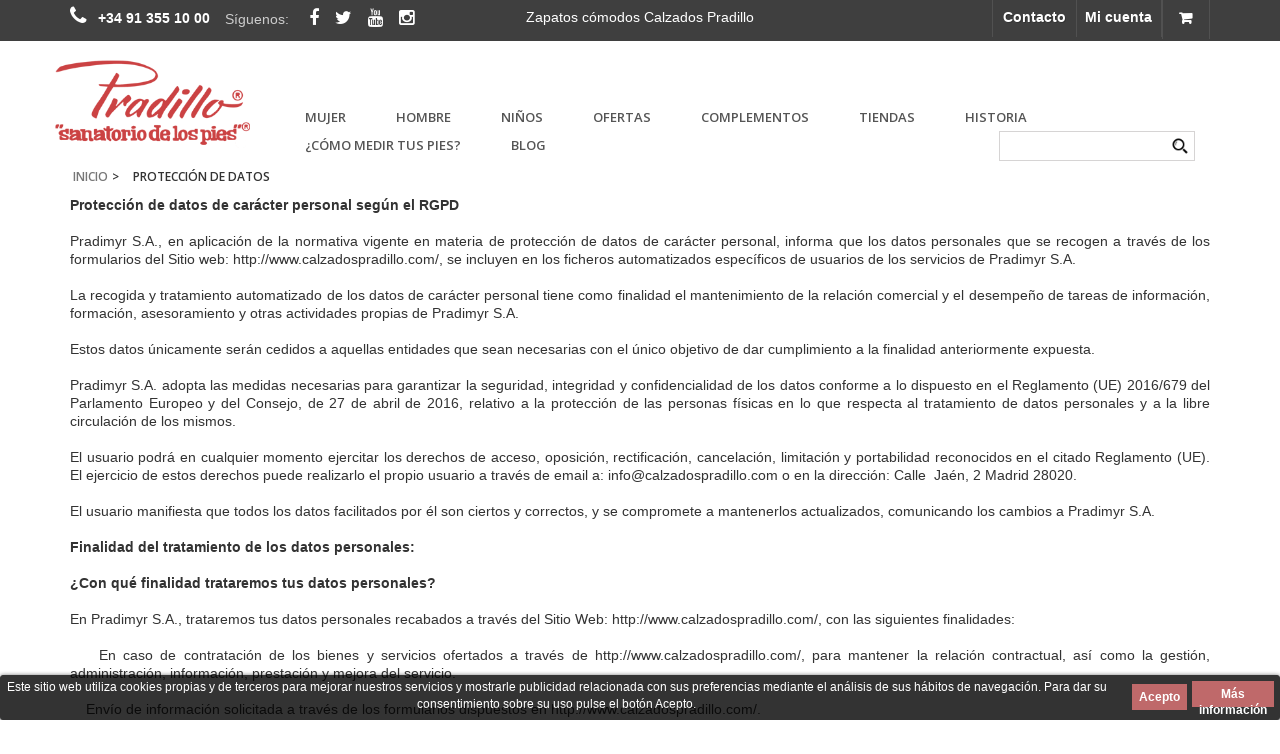

--- FILE ---
content_type: text/html; charset=utf-8
request_url: https://www.calzadospradillo.com/content/10-politica-de-privacidad
body_size: 16723
content:
<!DOCTYPE HTML> <!--[if lt IE 7]><html class="no-js lt-ie9 lt-ie8 lt-ie7 " lang="es"><![endif]--> <!--[if IE 7]><html class="no-js lt-ie9 lt-ie8 ie7" lang="es"><![endif]--> <!--[if IE 8]><html class="no-js lt-ie9 ie8" lang="es"><![endif]--> <!--[if gt IE 8]><html class="no-js ie9" lang="es"><![endif]--><html lang="es"><head><meta http-equiv="Content-Type" content="application/xhtml+xml; charset=utf-8" /><meta http-equiv="content-language" content="es" /><meta charset="utf-8"><title>Protección de datos - Zapatos Cómodos Pradillo</title><meta property="og:title" content="Zapatos Cómodos - Calzados Pradillo"><meta property="og:description" content="Consulta aquí la política de protección de datos de Calzados Pradillo. Visita nuestra web y accede a toda la información sobre protección de datos."><meta property="og:image" content="https://www.calzadospradillo.com/themes/default-bootstrap/img/pradillo-logo.png"><meta property="og:type" content="website"><meta property="og:url" content="https://www.calzadospradillo.com/content/10-politica-de-privacidad"><meta property="og:site_name" content="Zapatos Cómodos Pradillo"><meta name="twitter:card" content="summary_large_image"><meta name="twitter:title" content="Zapatos Cómodos - Calzados Pradillo"><meta name="twitter:description" content="Consulta aquí la política de protección de datos de Calzados Pradillo. Visita nuestra web y accede a toda la información sobre protección de datos."><meta name="twitter:image:src" content="https://www.calzadospradillo.com/themes/default-bootstrap/img/pradillo-logo.png"><meta metas="twitter:site" content="calzadospradillo"><meta name="description" content="Consulta aquí la política de protección de datos de Calzados Pradillo. Visita nuestra web y accede a toda la información sobre protección de datos." /><meta name="keywords" content="calzados pradillo,protección de datos,política de protección de datos,datos protección" /><meta name="generator" content="PrestaShop" /><meta name="robots" content="index,follow" /><meta name="viewport" content="width=device-width, minimum-scale=0.25, maximum-scale=1.6, initial-scale=1.0" /><meta name="apple-mobile-web-app-capable" content="yes" /><link rel="icon" type="image/vnd.microsoft.icon" href="/img/favicon.ico?1738842080" /><link rel="shortcut icon" type="image/x-icon" href="/img/favicon.ico?1738842080" /><meta name="language" content="es-ES"/><link rel="canonical" href="http://www.calzadospradillo.com/content/10-politica-de-privacidad" /><link rel="alternate" href="http://www.calzadospradillo.com/content/10-politica-de-privacidad" hreflang="x-default" /><link rel="alternate" hreflang="" href="http://www.calzadospradillo.com/content/10-politica-de-privacidad" /><link rel="publisher" href="https://plus.google.com/112514404836757678131/" ><link rel="stylesheet" href="https://maxcdn.bootstrapcdn.com/font-awesome/4.2.0/css/font-awesome.min.css" type="text/css" media="all" /><link rel="stylesheet" href="https://www.calzadospradillo.com/themes/default-bootstrap/cache/v_1264_4d7f3f33cd01e94a95128c7f9330e50f_all.css" type="text/css" media="all" /><link media="all" type="text/css" href="https://www.calzadospradillo.com/themes/default-bootstrap/css/bootstrap.min.css" rel="stylesheet"><style type="text/css" class="slidersEverywhereStyle">.SEslider.sample {
		padding:0px 15px 0px 15px;
		width:100%;
											margin:0 auto;clear:both;						}

	.SEslider.sample .slidetitle {
		background:rgba(0, 0, 0, 0.5);
		color:#fff;
	}

	.SEslider.sample .slide_description {
		background:rgba(0, 0, 0, 0.5);
		color:#fff;
	}

	.SEslider.sample .se-next, .SEslider.sample .se-prev {
		background:rgba(0, 0, 0, 0.5);
		color:#fff;
	}

	.SEslider.sample .se-next:hover, .SEslider.sample .se-prev:hover {
		text-shadow:#fff;
	}
	
	.SEslider.sample .se-pager-item {
		border-color:rgba(0, 0, 0, 0.5);
	}
	
	.SEslider.sample .se-pager-item:hover {
		border-color:transparent;
		box-shadow:0 0 3px #fff;
	}
	
	.SEslider.sample .se-pager a {
		background-color:#0090f0;
	}
	
	.SEslider.sample .se-pager a.se-pager-link.active {
		background-color:#ffa500;
	}
	
	/** media queries **/

						 
			@media all and (max-width: 1199px) {
				.SEslider.sample {
					padding:0px 0px 0px 0px;
					width:100%;
									}
			}
					 
			@media all and (max-width: 989px) {
				.SEslider.sample {
					padding:0px 0px 0px 0px;
					width:100%;
									}
			}
			


/** rtl **/</style><style>.ybc-blog-post-footer .read_more:hover
{
    background:#B04445;
    border-color:#B04445;
}
.ybc-blog-like-span.active, .be-tag-block .be-tags a, .be-tag-block .be-tags,
.ybc-blog-related-posts-meta-categories > a {
  color:#B04445;
}
.ybc-blog-form-comment .blog-submit .button
{
  background:#B04445; 
}
a:hover, .ybc-blog-like-span:hover, .ybc-block-comment-report:hover{
    color: #B04445;
}
.nivo-caption 
{
     background:#B04445; 
     opacity:0.6;
}</style><style>.lgcookieslaw_banner {
        display:table;
		width:100%;
		position:fixed;
		left:0;
		repeat-x scroll left top;
		background: #000000;
		border-color: #000000;
		border-left: 1px solid #000000;
		border-radius: 3px 3px 3px 3px;
		border-right: 1px solid #000000;
		color: #FFFFFF !important;
		z-index: 99999;
		border-style: solid;
		border-width: 1px;
		margin: 0;
		outline: medium none;
		text-align: center;
		vertical-align: middle;
		text-shadow: 0 0 0 0;
		-webkit-box-shadow: 0px 1px 5px 0px #000000;
		-moz-box-shadow:    0px 1px 5px 0px #000000;
		box-shadow:         0px 1px 5px 0px #000000;
		font-size: 12px;
	
		bottom:0;;
		opacity:0.8;
	
	}

	.lgcookieslaw_banner > form
	{
		position:relative;
	}

	.lgcookieslaw_banner span.lgcookieslaw_btn
	{
		border-color: #B04445 !important;
		background: #B04445 !important;
		color: #FFFFFF !important;
		text-align: center;
		margin: 5px 0px 5px 0px;
		padding: 5px 7px;
		display: inline-block;
		border: 0;
		font-weight: bold;
		height: 26px;
		line-height: 16px;
		width: auto;
		font-size: 12px;
		cursor: pointer;
	}

	.lgcookieslaw_banner span:hover.lgcookieslaw_btn
	{
		moz-opacity:0.85;
		opacity: 0.85;
		filter: alpha(opacity=85);
	}

	.lgcookieslaw_banner a.lgcookieslaw_btn
	{
		border-color: #B04445;
		background: #B04445;
		color: #FFFFFF !important;
		margin: 5px 0px 5px 0px;
		text-align: center;
		padding: 5px 7px;
		display: inline-block;
		border: 0;
		font-weight: bold;
		height: 26px;
		line-height: 16px;
		width: auto;
		font-size: 12px;
	}

	@media (max-width: 768px) {
		.lgcookieslaw_banner span.lgcookieslaw_btn,
		.lgcookieslaw_banner a.lgcookieslaw_btn {
			height: auto;
		}
	}

	.lgcookieslaw_banner a:hover.lgcookieslaw_btn
	{
		moz-opacity:0.85;
		opacity: 0.85;
		filter: alpha(opacity=85);
	}

	.lgcookieslaw_close_banner_btn
	{
		cursor:pointer;
		height:21px;
		max-width:21px;
		width:21px;
	}

	.lgcookieslaw_container {
		display:table;
		margin: 0 auto;
	}

	.lgcookieslaw_button_container {
		display:table-cell;
		padding:0px;
		vertical-align: middle;
	}

	.lgcookieslaw_button_container div{
		display:table-cell;
		padding: 0px 5px 0px 0px;
		vertical-align: middle;
	}

	.lgcookieslaw_message {
		display:table-cell;
		font-size: 12px;
		padding:2px 25px 5px 5px;
		vertical-align: middle;
	}

	.lgcookieslaw_message p{
		margin: 0;
	}

	.lgcookieslaw_btn-close {
		position:absolute;
		right:5px;
		top:5px;
	}</style><link rel="stylesheet" href="https://fonts.googleapis.com/css?family=Open+Sans:300,600&amp;subset=latin,latin-ext" type="text/css" media="all" /> <!--[if IE 8]> <script src="https://oss.maxcdn.com/libs/html5shiv/3.7.0/html5shiv.js"></script> <script src="https://oss.maxcdn.com/libs/respond.js/1.3.0/respond.min.js"></script> <![endif]--></head><body data-name="cms" id="cms" class="cms cms-10 cms-politica-de-privacidad hide-left-column hide-right-column lang_es"><div id="page"><div class="header-container"> <header id="header"><div class="nav"><div class="container"><div class="row"><div class="header_user_info shopping_cart_top"> <a rel="nofollow" title="Ver mi carrito de compra" href="https://www.calzadospradillo.com/pedido-rapido"></a></div> <nav><div class="header_user_info"> <a class="login" href="https://www.calzadospradillo.com/mi-cuenta" rel="nofollow" title="Entrar a tu cuenta de cliente"> Mi cuenta </a></div><div id="contact-link"> <a href="https://www.calzadospradillo.com/contactenos" title="Contacto">Contacto</a></div> <span class="shop-phone"> <i class="icon-phone"></i> <strong>+34 91 355 10 00</strong> </span></nav><h1 class="h1 ocultoMovil" style="color: #fff;cursor: default;font-size: 14px;margin: 10px auto -30px;position: relative;text-align: center;width: 240px;">Zapatos c&oacute;modos Calzados Pradillo</h1> <section id="social_block"><ul><li class="ocultoMovil" style="padding-top:9px; color: #ccc">Síguenos: &nbsp;&nbsp;</li><li class="facebook"> <a href="https://www.facebook.com/calzadospradillo/" target="_blank" alt="Zapatos C&oacute;modos Pradillo - Facebook"></a></li><li class="twitter"> <a href="https://twitter.com/calzadopradillo" target="_blank" alt="Zapatos C&oacute;modos Pradillo - Twitter"></a></li><li class="youtube"> <a href="https://www.youtube.com/user/calzadospradillo" target="_blank" alt="Zapatos C&oacute;modos Pradillo - youtube"></a></li><li class="instagram"> <a href="https://www.instagram.com/calzadospradillo" target="_blank"></a></li></ul> </section></div></div></div><div><div class="container"><div class="row"><div class="col-xs-12 hidden-sm hidden-md hidden-lg header_logo"> <a href="https://www.calzadospradillo.com/" title="Zapatos Cómodos Pradillo"> <img style="margin: 0 auto" src="https://www.calzadospradillo.com/themes/default-bootstrap/img/pradillo-logo.png" class="logo img-responsive" alt="Zapatos Cómodos Pradillo" width="300" height="141"/> </a></div><div class="hidden-xs col-sm-2 header_logo"><div class="row"> <a href="https://www.calzadospradillo.com/" title="Zapatos Cómodos Pradillo"> <img class="logo img-responsive" src="https://www.calzadospradillo.com/themes/default-bootstrap/img/pradillo-logo.png" alt="Zapatos Cómodos Pradillo" width="300" height="141"/> </a></div></div><div class="col-xs-12 col-sm-10 hook-top"><div id="block_top_menu" class="sf-contener clearfix col-lg-12"><div class="cat-title">Categorías</div><ul class="sf-menu clearfix menu-content"><li><a href="https://www.calzadospradillo.com/160-zapatos-para-mujer" title="MUJER">MUJER</a><ul><li><a href="https://www.calzadospradillo.com/94-otono-invierno" title="Otoño - Invierno">Otoño - Invierno</a><ul><li><a href="https://www.calzadospradillo.com/119-botas-y-botines-comodos-de-mujer" title="Botas y botines cómodos de mujer">Botas y botines cómodos de mujer</a></li><li><a href="https://www.calzadospradillo.com/153-deportivos-y-tiempo-libre-mujer" title="Deportivos y tiempo libre mujer">Deportivos y tiempo libre mujer</a></li><li><a href="https://www.calzadospradillo.com/118-zapatillas-comodas" title="Zapatillas de casa de mujer">Zapatillas de casa de mujer</a></li><li><a href="https://www.calzadospradillo.com/154-zapatillas-para-plantillas" title="Zapatillas de casa para plantillas de mujer">Zapatillas de casa para plantillas de mujer</a></li><li><a href="https://www.calzadospradillo.com/114-zapatos-comodos-anatomicos" title="Zapatos anatómicos de mujer cómodos ">Zapatos anatómicos de mujer cómodos </a></li><li><a href="https://www.calzadospradillo.com/112-zapatos-de-ancho-especial" title="Zapatos de ancho especial para mujer">Zapatos de ancho especial para mujer</a></li><li><a href="https://www.calzadospradillo.com/122-botines-y-zapatos-impermeables-mujer" title="Botines y zapatos impermeables mujer">Botines y zapatos impermeables mujer</a></li><li><a href="https://www.calzadospradillo.com/123-zapatos-juveniles-comodos" title="Zapatos juveniles cómodos">Zapatos juveniles cómodos</a></li><li><a href="https://www.calzadospradillo.com/115-zapatos-para-diabeticos" title="Zapatos para diabéticos de mujer">Zapatos para diabéticos de mujer</a></li><li><a href="https://www.calzadospradillo.com/113-zapatos-comodos-para-plantillas" title="Zapatos para plantillas de mujer">Zapatos para plantillas de mujer</a></li><li><a href="https://www.calzadospradillo.com/120-zapatos-comodos-para-trabajar" title="Zapatos cómodos para trabajar">Zapatos cómodos para trabajar</a></li><li><a href="https://www.calzadospradillo.com/117-zapatos-de-vestir-mujer-comodos" title="Zapatos de vestir mujer cómodos">Zapatos de vestir mujer cómodos</a></li><li><a href="https://www.calzadospradillo.com/121-zapatos-rehabilitacion" title="Zapatos rehabilitación">Zapatos rehabilitación</a></li><li><a href="https://www.calzadospradillo.com/116-zapatos-comodos-de-sport" title="Zapatos cómodos de sport">Zapatos cómodos de sport</a></li><li><a href="https://www.calzadospradillo.com/158-zapatos-para-juanetes" title="Zapatos para juanetes de mujer">Zapatos para juanetes de mujer</a></li></ul></li><li><a href="https://www.calzadospradillo.com/96-primavera-verano" title="Primavera - Verano">Primavera - Verano</a><ul><li><a href="https://www.calzadospradillo.com/146-deportivos-y-tiempo-libre" title="Deportivos y tiempo libre">Deportivos y tiempo libre</a></li><li><a href="https://www.calzadospradillo.com/136-sandalias-anatomicas" title="Sandalias anatómicas">Sandalias anatómicas</a></li><li><a href="https://www.calzadospradillo.com/157-sandalias-comodas-y-anchas" title="Sandalias Cómodas y Anchas">Sandalias Cómodas y Anchas</a></li><li><a href="https://www.calzadospradillo.com/144-sandalias-juveniles-y-comodas" title="Sandalias juveniles y cómodas">Sandalias juveniles y cómodas</a></li><li><a href="https://www.calzadospradillo.com/143-sandalias-para-plantillas" title="Sandalias para plantillas">Sandalias para plantillas</a></li><li><a href="https://www.calzadospradillo.com/140-zapatillas-comodas" title="Zapatillas cómodas">Zapatillas cómodas</a></li><li><a href="https://www.calzadospradillo.com/145--zapatos-comodos-anatomicos" title=" Zapatos cómodos anatómicos"> Zapatos cómodos anatómicos</a></li><li><a href="https://www.calzadospradillo.com/135-zapatos-comodos-para-plantillas" title="Zapatos para plantillas Primavera-Verano">Zapatos para plantillas Primavera-Verano</a></li><li><a href="https://www.calzadospradillo.com/139-zapatos-comodos-de-sport" title="Zapatos cómodos de sport">Zapatos cómodos de sport</a></li><li><a href="https://www.calzadospradillo.com/147--zapatos-comodos-para-trabajo" title=" Zapatos cómodos para trabajo"> Zapatos cómodos para trabajo</a></li><li><a href="https://www.calzadospradillo.com/134-zapatos-de-ancho-especial" title=" Zapatos de ancho especial"> Zapatos de ancho especial</a></li><li><a href="https://www.calzadospradillo.com/137-zapatos-para-diabeticos" title="Zapatos para diabéticos">Zapatos para diabéticos</a></li><li><a href="https://www.calzadospradillo.com/155-zapatillas-para-plantillas" title="Zapatillas para plantillas">Zapatillas para plantillas</a></li><li><a href="https://www.calzadospradillo.com/141-zapatos-para-post-operatorio" title="Zapatos para post-operatorio">Zapatos para post-operatorio</a></li><li><a href="https://www.calzadospradillo.com/138-zapatos-comodos-para-vestir" title="Zapatos de vestir cómodos para mujer">Zapatos de vestir cómodos para mujer</a></li><li><a href="https://www.calzadospradillo.com/168-zapatos-y-sandalias-especial-para-juanetes" title="Zapatos y Sandalias especial para juanetes">Zapatos y Sandalias especial para juanetes</a></li></ul></li></ul></li><li><a href="https://www.calzadospradillo.com/162-zapatos-para-caballero" title="HOMBRE">HOMBRE</a><ul><li><a href="https://www.calzadospradillo.com/93-otono-invierno" title="Otoño - Invierno">Otoño - Invierno</a><ul><li><a href="https://www.calzadospradillo.com/109-botas-y-botines-comodos" title="Botas y botines cómodos">Botas y botines cómodos</a></li><li><a href="https://www.calzadospradillo.com/167-deportivos-y-tiempo-libre" title="Deportivos y tiempo libre">Deportivos y tiempo libre</a></li><li><a href="https://www.calzadospradillo.com/107-zapatillas-comodas" title="Zapatillas cómodas">Zapatillas cómodas</a></li><li><a href="https://www.calzadospradillo.com/101-zapatos-comodos-para-plantillas-ortopedicas" title="Zapatos comodos para plantillas ortopedicas">Zapatos comodos para plantillas ortopedicas</a></li><li><a href="https://www.calzadospradillo.com/106-zapatos-anchos-y-comodos" title="Zapatos anchos y cómodos">Zapatos anchos y cómodos</a></li><li><a href="https://www.calzadospradillo.com/104-zapatos-comodos" title="Zapatos cómodos">Zapatos cómodos</a></li><li><a href="https://www.calzadospradillo.com/102-zapatos-comodos-impermeables" title="Zapatos cómodos impermeables">Zapatos cómodos impermeables</a></li><li><a href="https://www.calzadospradillo.com/105-zapatos-para-diabeticos" title="Zapatos para diabéticos">Zapatos para diabéticos</a></li><li><a href="https://www.calzadospradillo.com/156-zapatillas-para-plantillas" title="Zapatillas para plantillas">Zapatillas para plantillas</a></li><li><a href="https://www.calzadospradillo.com/108-zapatos-comodos-para-trabajo" title="Zapatos cómodos para trabajo">Zapatos cómodos para trabajo</a></li><li><a href="https://www.calzadospradillo.com/103-zapatos-comodos-para-vestir" title="Zapatos cómodos para vestir">Zapatos cómodos para vestir</a></li><li><a href="https://www.calzadospradillo.com/110-zapatos-para-rehabilitacion" title="Zapatos para rehabilitación">Zapatos para rehabilitación</a></li><li><a href="https://www.calzadospradillo.com/111-zapatos-comodos-en-tallas-especiales" title="Zapatos comodos en tallas especiales ">Zapatos comodos en tallas especiales </a></li><li><a href="https://www.calzadospradillo.com/159-zapatos-para-juanetes" title="Zapatos para juanetes">Zapatos para juanetes</a></li></ul></li><li><a href="https://www.calzadospradillo.com/95-primavera-verano" title="Primavera - Verano">Primavera - Verano</a><ul><li><a href="https://www.calzadospradillo.com/131-deportivos-y-tiempo-libre" title="Deportivos y tiempo libre">Deportivos y tiempo libre</a></li><li><a href="https://www.calzadospradillo.com/132-sandalias-comodas" title="Sandalias cómodas">Sandalias cómodas</a></li><li><a href="https://www.calzadospradillo.com/130-zapatillas-comodas" title="Zapatillas cómodas">Zapatillas cómodas</a></li><li><a href="https://www.calzadospradillo.com/124-zapatos-anchos-especiales" title="Zapatos anchos especiales">Zapatos anchos especiales</a></li><li><a href="https://www.calzadospradillo.com/127-zapatos-comodos-para-vestir" title="Zapatos cómodos para vestir">Zapatos cómodos para vestir</a></li><li><a href="https://www.calzadospradillo.com/126-zapatos-para-diabeticos" title="Zapatos para diabéticos">Zapatos para diabéticos</a></li><li><a href="https://www.calzadospradillo.com/125-zapatos-para-plantillas" title="Zapatos para plantillas">Zapatos para plantillas</a></li><li><a href="https://www.calzadospradillo.com/133-zapatos-comodos-para-trabajar" title="Zapatos cómodos para trabajar">Zapatos cómodos para trabajar</a></li><li><a href="https://www.calzadospradillo.com/128-zapatos-comodos-de-sport" title="Zapatos cómodos de sport">Zapatos cómodos de sport</a></li><li><a href="https://www.calzadospradillo.com/129-zapatos-comodos-trenzados" title="Zapatos cómodos trenzados">Zapatos cómodos trenzados</a></li></ul></li></ul></li><li><a href="https://www.calzadospradillo.com/171-ninos" title="NIÑOS">NIÑOS</a><ul><li><a href="https://www.calzadospradillo.com/172-primavera-verano" title="PRIMAVERA-VERANO">PRIMAVERA-VERANO</a><ul><li><a href="https://www.calzadospradillo.com/174-deportivos" title="DEPORTIVOS">DEPORTIVOS</a></li><li><a href="https://www.calzadospradillo.com/175-sandalias" title="SANDALIAS">SANDALIAS</a></li><li><a href="https://www.calzadospradillo.com/176-zapatos-vestir" title="ZAPATOS VESTIR">ZAPATOS VESTIR</a></li></ul></li><li><a href="https://www.calzadospradillo.com/173-otono-invierno" title="OTOÑO-INVIERNO">OTOÑO-INVIERNO</a><ul><li><a href="https://www.calzadospradillo.com/177-botas" title="BOTAS">BOTAS</a></li><li><a href="https://www.calzadospradillo.com/178-deportivos" title="DEPORTIVOS">DEPORTIVOS</a></li><li><a href="https://www.calzadospradillo.com/179-zapatos-colegial" title="ZAPATOS COLEGIAL">ZAPATOS COLEGIAL</a></li><li><a href="https://www.calzadospradillo.com/180-zapatos-vestir" title="ZAPATOS VESTIR">ZAPATOS VESTIR</a></li></ul></li></ul></li><li><a href="https://www.calzadospradillo.com/161-ofertas" title="OFERTAS">OFERTAS</a><ul><li><a href="https://www.calzadospradillo.com/97-senora-pares-sueltos" title="Señora - Pares Sueltos">Señora - Pares Sueltos</a><ul><li><a href="https://www.calzadospradillo.com/149--zapatos-rebajas-invierno" title=" Zapatos rebajas invierno"> Zapatos rebajas invierno</a></li><li><a href="https://www.calzadospradillo.com/148-zapatos-rebajas-verano" title="Zapatos rebajas verano">Zapatos rebajas verano</a></li></ul></li><li><a href="https://www.calzadospradillo.com/98-caballero-pares-sueltos" title="Caballero - Pares Sueltos">Caballero - Pares Sueltos</a><ul><li><a href="https://www.calzadospradillo.com/151-zapatos-rebajas-invierno" title="Zapatos rebajas invierno">Zapatos rebajas invierno</a></li><li><a href="https://www.calzadospradillo.com/150-zapatos-rebajas-verano" title="Zapatos rebajas verano">Zapatos rebajas verano</a></li></ul></li></ul></li><li><a href="https://www.calzadospradillo.com/182-complementos" title="COMPLEMENTOS">COMPLEMENTOS</a><ul><li><a href="https://www.calzadospradillo.com/100-plantillas" title="PLANTILLAS">PLANTILLAS</a></li><li><a href="https://www.calzadospradillo.com/184-taloneras-y-alzas" title="TALONERAS Y ALZAS">TALONERAS Y ALZAS</a></li><li><a href="https://www.calzadospradillo.com/185-cremas" title="CREMAS">CREMAS</a></li><li><a href="https://www.calzadospradillo.com/186-calzadores-y-varios" title="CALZADORES Y VARIOS">CALZADORES Y VARIOS</a></li><li><a href="https://www.calzadospradillo.com/187-calcetines" title="CALCETINES">CALCETINES</a></li></ul></li><li><a href="/tiendas" title="Tiendas">Tiendas</a></li><li><a href="/content/6-nuestra-historia" title="Historia">Historia</a></li><li><a href="javascript:;" title="&iquest;C&oacute;mo medir tus pies?">&iquest;C&oacute;mo medir tus pies?</a></li><li class="sf-search noBack" style="float:right"><form id="searchbox" action="https://www.calzadospradillo.com/buscar" method="get"><p> <input type="hidden" name="controller" value="search" /> <input type="hidden" value="position" name="orderby"/> <input type="hidden" value="desc" name="orderway"/> <input type="text" name="search_query" value="" /></p></form></li></ul></div><style type="text/css">@media only screen and (max-width : 768px){
		#mega_menu_plus.ontop{
			position: static !important;
		}
	}</style><div id="mega_menu_plus" class="mg-contener language_ltr clearfix col-lg-12 "><div class="mobi"><a title="menu"><span class='menu-item-link-text fa fa-bars'>Menu</span></a></div><div class="row row-centered"><div class="col-centered"><ul class="mg-menu hidden-ul clearfix menu-content"><li class='mainmenu-parent menu-level-0_1 submenu'><a href='' title='MUJER' > <span class='menu-item-link-text '>MUJER</span> </a><span class='submore'></span><div style='display:none' class='submenu-level-0_1 sub fullwidth clearfix'><div class='submenu-container'><div class='rows row_0' ><div style='width:33%' class='cols col_0 clearfix'><div class='content_submenu clearfix'><div class='titlesub clearfix'> <span class='menu-item-link-text'>Otoño/Invierno</span></div><span class='submore'> </span></div></div><div style='width:33%' class='cols col_1 clearfix'><div class='content_submenu clearfix'><div class='titlesub clearfix'> <span class='menu-item-link-text'>Primavera/Verano</span></div><span class='submore'> </span></div></div><div style='width:33%' class='cols col_2 clearfix'><div class='content_submenu clearfix'><div class='titlesub clearfix'> <span class='menu-item-link-text'>Ofertas</span></div><span class='submore'> </span></div></div></div></div></div></li><li class='mainmenu-parent menu-level-0_2 submenu'><a href='javascript:;' title='HOMBRE' > <span class='menu-item-link-text '>HOMBRE</span> </a><span class='submore'></span><div style='display:none' class='submenu-level-0_2 sub fullwidth clearfix'><div class='submenu-container'><div class='rows row_0' ><div style='width:33%' class='cols col_0 clearfix'><div class='content_submenu clearfix'><div class='titlesub clearfix'> <span class='menu-item-link-text'>Otoño/Invierno</span></div><span class='submore'> </span><ul class='menulink clearfix'><li><a href='https://www.calzadospradillo.com/109-botas-y-botines-comodos' title='Botas y botines cómodos'><span class='menu-item-link-text'>Botas y botines cómodos</span></a></li><li><a href='https://www.calzadospradillo.com/107-zapatillas-comodas' title='Zapatillas cómodas'><span class='menu-item-link-text'>Zapatillas cómodas</span></a></li><li><a href='https://www.calzadospradillo.com/101-zapatos-comodos-para-plantillas-ortopedicas' title='Zapatos comodos para plantillas ortopedicas'><span class='menu-item-link-text'>Zapatos comodos para plantillas ortopedicas</span></a></li><li><a href='https://www.calzadospradillo.com/106-zapatos-anchos-y-comodos' title='Zapatos anchos y cómodos'><span class='menu-item-link-text'>Zapatos anchos y cómodos</span></a></li><li><a href='https://www.calzadospradillo.com/104-zapatos-comodos' title='Zapatos cómodos'><span class='menu-item-link-text'>Zapatos cómodos</span></a></li><li><a href='https://www.calzadospradillo.com/102-zapatos-comodos-impermeables' title='Zapatos cómodos impermeables'><span class='menu-item-link-text'>Zapatos cómodos impermeables</span></a></li><li><a href='https://www.calzadospradillo.com/105-zapatos-para-diabeticos' title='Zapatos para diabéticos'><span class='menu-item-link-text'>Zapatos para diabéticos</span></a></li><li><a href='https://www.calzadospradillo.com/156-zapatillas-para-plantillas' title='Zapatillas para plantillas'><span class='menu-item-link-text'>Zapatillas para plantillas</span></a></li><li><a href='https://www.calzadospradillo.com/108-zapatos-comodos-para-trabajo' title='Zapatos cómodos para trabajo'><span class='menu-item-link-text'>Zapatos cómodos para trabajo</span></a></li><li><a href='https://www.calzadospradillo.com/103-zapatos-comodos-para-vestir' title='Zapatos cómodos para vestir'><span class='menu-item-link-text'>Zapatos cómodos para vestir</span></a></li><li><a href='https://www.calzadospradillo.com/110-zapatos-para-rehabilitacion' title='Zapatos para rehabilitación'><span class='menu-item-link-text'>Zapatos para rehabilitación</span></a></li><li><a href='https://www.calzadospradillo.com/111-zapatos-comodos-en-tallas-especiales' title='Zapatos comodos en tallas especiales '><span class='menu-item-link-text'>Zapatos comodos en tallas especiales </span></a></li><li><a href='https://www.calzadospradillo.com/159-zapatos-para-juanetes' title='Zapatos para juanetes'><span class='menu-item-link-text'>Zapatos para juanetes</span></a></li><li><a href='https://www.calzadospradillo.com/167-deportivos-y-tiempo-libre' title='Deportivos y tiempo libre'><span class='menu-item-link-text'>Deportivos y tiempo libre</span></a></li></ul></div></div><div style='width:33%' class='cols col_1 clearfix'><div class='content_submenu clearfix'><div class='titlesub clearfix'> <span class='menu-item-link-text'>Primavera/Verano</span></div><span class='submore'> </span><ul class='menulink clearfix'><li><a href='https://www.calzadospradillo.com/131-deportivos-y-tiempo-libre' title='Deportivos y tiempo libre'><span class='menu-item-link-text'>Deportivos y tiempo libre</span></a></li><li><a href='https://www.calzadospradillo.com/132-sandalias-comodas' title='Sandalias cómodas'><span class='menu-item-link-text'>Sandalias cómodas</span></a></li><li><a href='https://www.calzadospradillo.com/130-zapatillas-comodas' title='Zapatillas cómodas'><span class='menu-item-link-text'>Zapatillas cómodas</span></a></li><li><a href='https://www.calzadospradillo.com/124-zapatos-anchos-especiales' title='Zapatos anchos especiales'><span class='menu-item-link-text'>Zapatos anchos especiales</span></a></li><li><a href='https://www.calzadospradillo.com/127-zapatos-comodos-para-vestir' title='Zapatos cómodos para vestir'><span class='menu-item-link-text'>Zapatos cómodos para vestir</span></a></li><li><a href='https://www.calzadospradillo.com/126-zapatos-para-diabeticos' title='Zapatos para diabéticos'><span class='menu-item-link-text'>Zapatos para diabéticos</span></a></li><li><a href='https://www.calzadospradillo.com/125-zapatos-para-plantillas' title='Zapatos para plantillas'><span class='menu-item-link-text'>Zapatos para plantillas</span></a></li><li><a href='https://www.calzadospradillo.com/133-zapatos-comodos-para-trabajar' title='Zapatos cómodos para trabajar'><span class='menu-item-link-text'>Zapatos cómodos para trabajar</span></a></li><li><a href='https://www.calzadospradillo.com/128-zapatos-comodos-de-sport' title='Zapatos cómodos de sport'><span class='menu-item-link-text'>Zapatos cómodos de sport</span></a></li><li><a href='https://www.calzadospradillo.com/129-zapatos-comodos-trenzados' title='Zapatos cómodos trenzados'><span class='menu-item-link-text'>Zapatos cómodos trenzados</span></a></li></ul></div></div><div style='width:33%' class='cols col_2 clearfix'><div class='content_submenu clearfix'><div class='titlesub clearfix'> <span class='menu-item-link-text'>Ofertas</span></div><span class='submore'> </span><ul class='menulink clearfix'><li><a href='https://www.calzadospradillo.com/150-zapatos-rebajas-verano' title='Zapatos rebajas verano'><span class='menu-item-link-text'>Zapatos rebajas verano</span></a></li><li><a href='https://www.calzadospradillo.com/151-zapatos-rebajas-invierno' title='Zapatos rebajas invierno'><span class='menu-item-link-text'>Zapatos rebajas invierno</span></a></li></ul></div></div></div></div></div></li><li class='mainmenu-parent menu-level-0_3 submenu'><a href='javascript:;' title='OFERTAS' > <span class='menu-item-link-text '>OFERTAS</span> </a><span class='submore'></span><div style='display:none' class='submenu-level-0_3 sub fullwidth clearfix'><div class='submenu-container'><div class='rows row_0' ><div style='width:50%' class='cols col_0 clearfix'><div class='content_submenu clearfix'><div class='titlesub clearfix'> <span class='menu-item-link-text'>Señora / Pares Sueltos</span></div><span class='submore'> </span><ul class='menulink clearfix'><li><a href='https://www.calzadospradillo.com/149--zapatos-rebajas-invierno' title=' Zapatos rebajas invierno'><span class='menu-item-link-text'> Zapatos rebajas invierno</span></a></li><li><a href='https://www.calzadospradillo.com/148-zapatos-rebajas-verano' title='Zapatos rebajas verano'><span class='menu-item-link-text'>Zapatos rebajas verano</span></a></li></ul></div></div><div style='width:50%' class='cols col_1 clearfix'><div class='content_submenu clearfix'><div class='titlesub clearfix'> <span class='menu-item-link-text'>Caballero / Pares Sueltos</span></div><span class='submore'> </span><ul class='menulink clearfix'><li><a href='https://www.calzadospradillo.com/151-zapatos-rebajas-invierno' title='Zapatos rebajas invierno'><span class='menu-item-link-text'>Zapatos rebajas invierno</span></a></li><li><a href='https://www.calzadospradillo.com/150-zapatos-rebajas-verano' title='Zapatos rebajas verano'><span class='menu-item-link-text'>Zapatos rebajas verano</span></a></li></ul></div></div></div></div></div></li><li class='mainmenu-parent menu-level-0_4 '><a href='/tiendas' title='TIENDAS' > <span class='menu-item-link-text '>TIENDAS</span> </a><span class='submore'></span></li><li class='mainmenu-parent menu-level-0_5 '><a href='https://www.calzadospradillo.com/content/6-nuestra-historia' title='NUESTRA HISTORIA' > <span class='menu-item-link-text '>NUESTRA HISTORIA</span> </a><span class='submore'></span></li><li class='mainmenu-parent menu-level-0_6 '><a href='/blog' title='BLOG' > <span class='menu-item-link-text '>BLOG</span> </a><span class='submore'></span></li></ul></div></div></div><div id="lgcookieslaw_banner" class="lgcookieslaw_banner"><div class="lgcookieslaw_container"><div class="lgcookieslaw_message">Este sitio web utiliza cookies propias y de terceros para mejorar nuestros servicios y mostrarle publicidad relacionada con sus preferencias mediante el análisis de sus hábitos de navegación. Para dar su consentimiento sobre su uso pulse el botón Acepto.</div><div class="lgcookieslaw_button_container"><div> <span id="lgcookieslaw_accept" class="lgcookieslaw_btn lgcookieslaw_btn_accept" onclick="closeinfo(true)">Acepto</span></div><div> <a id="lgcookieslaw_info" class="lgcookieslaw_btn" href="https://www.calzadospradillo.com/content/12-cookies" > Más información </a></div></div></div></div></div><div class="col-xs-12 col-sm-2 hook-right-top"></div></div></div></div> </header></div><div class="columns-container"><div id="columns" class="container contenido-web"><div class="breadcrumb clearfix"> <a class="home" href="https://www.calzadospradillo.com/" title="Volver a Inicio">Inicio</a> <span class="navigation-pipe" >&gt;</span> <span class="navigation_page">Protecci&oacute;n de datos</span></div><div class="row"><div id="center_column" class="center_column col-xs-12 col-sm-12"><div class="rte"><p><strong>Protecci&oacute;n de datos de car&aacute;cter personal seg&uacute;n el RGPD</strong><br /><br />Pradimyr S.A., en aplicaci&oacute;n de la normativa vigente en materia de protecci&oacute;n de datos de car&aacute;cter personal, informa que los datos personales que se recogen a trav&eacute;s de los formularios del Sitio web: http://www.calzadospradillo.com/, se incluyen en los ficheros automatizados espec&iacute;ficos de usuarios de los servicios de Pradimyr S.A.<br /><br />La recogida y tratamiento automatizado de los datos de car&aacute;cter personal tiene como finalidad el mantenimiento de la relaci&oacute;n comercial y el desempe&ntilde;o de tareas de informaci&oacute;n, formaci&oacute;n, asesoramiento y otras actividades propias de Pradimyr S.A.<br /><br />Estos datos &uacute;nicamente ser&aacute;n cedidos a aquellas entidades que sean necesarias con el &uacute;nico objetivo de dar cumplimiento a la finalidad anteriormente expuesta.<br /><br />Pradimyr S.A. adopta las medidas necesarias para garantizar la seguridad, integridad y confidencialidad de los datos conforme a lo dispuesto en el Reglamento (UE) 2016/679 del Parlamento Europeo y del Consejo, de 27 de abril de 2016, relativo a la protecci&oacute;n de las personas f&iacute;sicas en lo que respecta al tratamiento de datos personales y a la libre circulaci&oacute;n de los mismos.<br /><br />El usuario podr&aacute; en cualquier momento ejercitar los derechos de acceso, oposici&oacute;n, rectificaci&oacute;n, cancelaci&oacute;n, limitaci&oacute;n y portabilidad reconocidos en el citado Reglamento (UE). El ejercicio de estos derechos puede realizarlo el propio usuario a trav&eacute;s de email a: info@calzadospradillo.com o en la direcci&oacute;n: Calle&nbsp; Ja&eacute;n, 2 Madrid 28020.<br /><br />El usuario manifiesta que todos los datos facilitados por &eacute;l son ciertos y correctos, y se compromete a mantenerlos actualizados, comunicando los cambios a Pradimyr S.A.<br /><br /><strong>Finalidad del tratamiento de los datos personales:</strong><br /><br /><strong>&iquest;Con qu&eacute; finalidad trataremos tus datos personales?</strong><br /><br />En Pradimyr S.A., trataremos tus datos personales recabados a trav&eacute;s del Sitio Web: http://www.calzadospradillo.com/, con las siguientes finalidades:<br /><br />&nbsp;&nbsp;&nbsp; En caso de contrataci&oacute;n de los bienes y servicios ofertados a trav&eacute;s de http://www.calzadospradillo.com/, para mantener la relaci&oacute;n contractual, as&iacute; como la gesti&oacute;n, administraci&oacute;n, informaci&oacute;n, prestaci&oacute;n y mejora del servicio.<br /><br />&nbsp;&nbsp;&nbsp; Env&iacute;o de informaci&oacute;n solicitada a trav&eacute;s de los formularios dispuestos en http://www.calzadospradillo.com/.<br /><br />&nbsp;&nbsp;&nbsp; Remitir boletines (newsletters), as&iacute; como comunicaciones comerciales de promociones y/o publicidad de http://www.calzadospradillo.com/ y del sector.<br /><br />1<br /><br />Te recordamos que puedes oponerte al env&iacute;o de comunicaciones comerciales por cualquier v&iacute;a y en cualquier momento, remitiendo un correo electr&oacute;nico a la direcci&oacute;n anteriormente indicada.<br /><br />Los campos de dichos registros son de cumplimentaci&oacute;n obligatoria, siendo imposible realizar las finalidades expresadas si no se aportan esos datos.<br /><br /><strong>&iquest;Por cu&aacute;nto tiempo se conservan los datos personales recabados?</strong><br /><br />Los datos personales proporcionados se conservar&aacute;n mientras se mantenga la relaci&oacute;n comercial o no solicites su supresi&oacute;n y durante el plazo por el cu&aacute;l pudieran derivarse responsabilidades legales por los servicios prestados.<br /><br /><strong>Legitimaci&oacute;n:</strong><br /><br />El tratamiento de tus datos se realiza con las siguientes bases jur&iacute;dicas que legitiman el mismo:<br /><br />&nbsp;&nbsp;&nbsp; La solicitud de informaci&oacute;n y/o la contrataci&oacute;n de los servicios de Pradimyr S.A., cuyos t&eacute;rminos y condiciones se pondr&aacute;n a tu disposici&oacute;n en todo caso, de forma previa a una eventual contrataci&oacute;n.<br /><br />&nbsp;&nbsp;&nbsp; El consentimiento libre, espec&iacute;fico, informado e inequ&iacute;voco, en tanto que te informamos poniendo a tu disposici&oacute;n la presente pol&iacute;tica de privacidad, que tras la lectura de la misma, en caso de estar conforme, puedes aceptar mediante una declaraci&oacute;n o una clara acci&oacute;n afirmativa, como el marcado de una casilla dispuesta al efecto.<br /><br />En caso de que no nos facilites tus datos o lo hagas de forma err&oacute;nea o incompleta, no podremos atender tu solicitud, resultando del todo imposible proporcionarte la informaci&oacute;n solicitada o llevar a cabo la contrataci&oacute;n de los servicios.<br /><br /><strong>Destinatarios:</strong><br /><br />Los datos no se comunicar&aacute;n a ning&uacute;n tercero ajeno a Pradimyr S.A., salvo obligaci&oacute;n legal.<br /><br />Datos recopilados por usuarios de los servicios<br /><br />En los casos en que el usuario incluya ficheros con datos de car&aacute;cter personal en los servidores de alojamiento compartido, Pradimyr S.A. no se hace responsable del incumplimiento por parte del usuario del RGPD.<br /><br /><strong>Retenci&oacute;n de datos en conformidad a la LSSI</strong><br /><br />Pradimyr S.A. informa de que, como prestador de servicio de alojamiento de datos y en virtud de lo establecido en la Ley 34/2002 de 11 de julio de Servicios de la Sociedad de la Informaci&oacute;n y de Comercio Electr&oacute;nico (LSSI), retiene por un periodo m&aacute;ximo de 12 meses la informaci&oacute;n imprescindible para identificar el origen de los datos alojados y el momento en que se inici&oacute; la prestaci&oacute;n del servicio. La retenci&oacute;n de estos datos no afecta al secreto de las comunicaciones y s&oacute;lo podr&aacute;n ser utilizados en el marco de una investigaci&oacute;n criminal o para la salvaguardia de la seguridad p&uacute;blica, poni&eacute;ndose a disposici&oacute;n de los jueces y/o tribunales o del Ministerio que as&iacute; los requiera.<br /><br />La comunicaci&oacute;n de datos a las Fuerzas y Cuerpos del Estado se har&aacute; en virtud a lo dispuesto en la normativa sobre protecci&oacute;n de datos personales.<br /><br /><strong>Derechos propiedad intelectual http://www.calzadospradillo.com/</strong><br /><br />Pradimyr S.A. es titular de todos los derechos de autor, propiedad intelectual, industrial y cuantos otros derechos guardan relaci&oacute;n con los contenidos del sitio web http://www.calzadospradillo.com/ y los servicios ofertados en el mismo, as&iacute; como de los programas necesarios para su implementaci&oacute;n y la informaci&oacute;n relacionada.<br /><br />No se permite la reproducci&oacute;n, publicaci&oacute;n y/o uso no estrictamente privado de los contenidos, totales o parciales, del sitio web http://www.calzadospradillo.com/ sin el consentimiento previo y por escrito.<br /><br /><strong>Propiedad intelectual del software</strong><br /><br />El usuario debe respetar los programas de terceros puestos a su disposici&oacute;n por Pradimyr S.A., a&uacute;n siendo gratuitos y/o de disposici&oacute;n p&uacute;blica.<br /><br />Pradimyr S.A. dispone de los derechos de explotaci&oacute;n y propiedad intelectual necesarios del software.<br /><br />El usuario no adquiere derecho alguno o licencia por el servicio contratado, sobre el software necesario para la prestaci&oacute;n del servicio, ni tampoco sobre la informaci&oacute;n t&eacute;cnica de seguimiento del servicio, excepci&oacute;n hecha de los derechos y licencias necesarios para el cumplimiento de los servicios contratados y &uacute;nicamente durante la duraci&oacute;n de los mismos.<br /><br />Para toda actuaci&oacute;n que exceda del cumplimiento del contrato, el usuario necesitar&aacute; autorizaci&oacute;n por escrito por parte de Pradimyr S.A., quedando prohibido al usuario acceder, modificar, visualizar la configuraci&oacute;n, estructura y ficheros de los servidores propiedad de Pradimyr S.A., asumiendo la responsabilidad civil y penal derivada de cualquier incidencia que se pudiera producir en los servidores y sistemas de seguridad como consecuencia directa de una actuaci&oacute;n negligente o maliciosa por su parte.<br /><br /><strong>Propiedad intelectual de los contenidos alojados</strong><br /><br />Se proh&iacute;be el uso contrario a la legislaci&oacute;n sobre propiedad intelectual de los servicios prestados por Pradimyr S.A. y, en particular de:<br /><br />&nbsp;&nbsp;&nbsp; La utilizaci&oacute;n que resulte contraria a las leyes espa&ntilde;olas o que infrinja los derechos de terceros.<br /><br />&nbsp;&nbsp;&nbsp; La publicaci&oacute;n o la transmisi&oacute;n de cualquier contenido que, a juicio de Pradimyr S.A., resulte violento, obsceno, abusivo, ilegal, racial, xen&oacute;fobo o difamatorio.<br /><br />&nbsp;&nbsp;&nbsp; Los cracks, n&uacute;meros de serie de programas o cualquier otro contenido que vulnere derechos de la propiedad intelectual de terceros.<br /><br />&nbsp;&nbsp;&nbsp; La recogida y/o utilizaci&oacute;n de datos personales de otros usuarios sin su consentimiento expreso o contraviniendo lo dispuesto en el Reglamento (UE) 2016/679 del Parlamento Europeo y del Consejo, de 27 de abril de 2016, relativo a la protecci&oacute;n de las personas f&iacute;sicas en lo que respecta al tratamiento de datos personales y a la libre circulaci&oacute;n de los mismos.<br /><br />&nbsp;&nbsp;&nbsp; La utilizaci&oacute;n del servidor de correo del dominio y de las direcciones de correo electr&oacute;nico para el env&iacute;o de correo masivo no deseado.<br /><br />&nbsp;&nbsp;&nbsp; El usuario tiene toda la responsabilidad sobre el contenido de su web, la informaci&oacute;n transmitida y almacenada, los enlaces de hipertexto, las reivindicaciones de terceros y las acciones legales en referencia a propiedad intelectual, derechos de terceros y protecci&oacute;n de menores.<br /><br />&nbsp;&nbsp;&nbsp; El usuario es responsable respecto a las leyes y reglamentos en vigor y las reglas que tienen que ver con el funcionamiento del servicio online, comercio electr&oacute;nico, derechos de autor, mantenimiento del orden p&uacute;blico, as&iacute; como principios universales de uso de Internet.<br /><br />&nbsp;&nbsp;&nbsp; El usuario indemnizar&aacute; a Pradimyr S.A. por los gastos que generara la imputaci&oacute;n de Pradimyr S.A. en alguna causa cuya responsabilidad fuera atribuible al usuario, incluidos honorarios y gastos de defensa jur&iacute;dica, incluso en el caso de una decisi&oacute;n judicial no definitiva.<br /><br /><strong>Protecci&oacute;n de la informaci&oacute;n alojada</strong><br /><br />Pradimyr S.A. realiza copias de seguridad de los contenidos alojados en sus servidores, sin embargo no se responsabiliza de la p&eacute;rdida o el borrado accidental de los datos por parte de los usuarios. De igual manera, no garantiza la reposici&oacute;n total de los datos borrados por los usuarios, ya que los citados datos podr&iacute;an haber sido suprimidos y/o modificados durante el periodo del tiempo transcurrido desde la &uacute;ltima copia de seguridad.<br /><br />Los servicios ofertados, excepto los servicios espec&iacute;ficos de backup, no incluyen la reposici&oacute;n de los contenidos conservados en las copias de seguridad realizadas por Pradimyr S.A., cuando esta p&eacute;rdida sea imputable al usuario; en este caso, se determinar&aacute; una tarifa acorde a la complejidad y volumen de la recuperaci&oacute;n, siempre previa aceptaci&oacute;n del usuario.<br /><br />La reposici&oacute;n de datos borrados s&oacute;lo est&aacute; incluida en el precio del servicio cuando la p&eacute;rdida del contenido sea debida a causas atribuibles a Pradimyr S.A..<br /><br /><strong>Comunicaciones comerciales</strong><br /><br />En aplicaci&oacute;n de la LSSI. Pradimyr S.A. no enviar&aacute; comunicaciones publicitarias o promocionales por correo electr&oacute;nico u otro medio de comunicaci&oacute;n electr&oacute;nica equivalente que previamente no hubieran sido solicitadas o expresamente autorizadas por los destinatarios de las mismas.<br /><br />En el caso de usuarios con los que exista una relaci&oacute;n contractual previa, Pradimyr S.A. s&iacute; est&aacute; autorizado al env&iacute;o de comunicaciones comerciales referentes a productos o servicios de Pradimyr S.A. que sean similares a los que inicialmente fueron objeto de contrataci&oacute;n con el cliente.<br /><br />En todo caso, el usuario, tras acreditar su identidad, podr&aacute; solicitar que no se le haga llegar m&aacute;s informaci&oacute;n comercial a trav&eacute;s de los canales de Atenci&oacute;n al Cliente.</p><div style="padding: 10px; text-align: justify;"><p style="text-align: left;" align="center"><strong>PROPIEDAD INTELECTUAL E INDUSTRIAL</strong></p><p style="text-align: left;">Todos los derechos derivados de la propiedad intelectual e industrial est&aacute;n expresamente reservados por CALZADOS PRADILLO.COM. El c&oacute;digo fuente, los dise&ntilde;os gr&aacute;ficos, las im&aacute;genes, las fotograf&iacute;as, los sonidos, las animaciones, el software, los textos, los nombres de dominio, la marca, logos, dise&ntilde;os, nombres comerciales, frases publicitarias as&iacute; como toda la informaci&oacute;n y los contenidos recogidos a lo largo de toda nuestra p&aacute;gina web, est&aacute;n protegidos por las legislaci&oacute;n espa&ntilde;ola vigente, a favor de CALZADOS&nbsp; PRADILLO. COM.</p><p style="text-align: left;">CALZADOS&nbsp; PRADILLO. COM, no permite, ni parcial ni totalmente, la reproducci&oacute;n, tratamiento inform&aacute;tico, publicaci&oacute;n, distribuci&oacute;n, modificaci&oacute;n, transformaci&oacute;n o descompilaci&oacute;n ni dem&aacute;s derechos reconocidos legalmente a su titular, sin el permiso previo y por escrito, ni siquiera mediante un h&iacute;perenlace</p><p style="text-align: left;">CALZADOS PRADILLO, informa que no concede ni licencia ni autorizaci&oacute;n impl&iacute;cita alguna sobre los derechos de propiedad intelectual y/o industrial , directa o indirectamente, sobre los contenidos incluidos en nuestra web</p><p style="text-align: left;">El usuario, &uacute;nica y exclusivamente puede utilizar el material que aparezca&nbsp; en nuestra p&aacute;gina web CALZADOS PRADILLO. COM,&nbsp; para su uso personal y privado, quedando totalmente prohibido su uso con fines publicitarios, comerciales o cualquier otro uso que no sea personal y privado.</p><p style="text-align: left;">CALZADOS PRADILLO. COM velar&aacute; por el cumplimiento de las anteriores condiciones, as&iacute; como por la debida utilizaci&oacute;n de su propiedad intelectual e industrial,&nbsp; ejercitando todas las acciones legales que le correspondieren.</p><p style="text-align: left;">CALZADOS PRADILLO. COM, podr&aacute; modificar, sin previo aviso la informaci&oacute;n contenida en su sitio web, as&iacute; como su configuraci&oacute;n, dise&ntilde;o y presentaci&oacute;n.</p><p style="text-align: left;" align="center"><strong>PROTECCI&Oacute;N DE DATOS</strong></p><p style="text-align: left;">De conformidad con la vigente Ley Org&aacute;nica 15/1999 de Protecci&oacute;n de Datos, CALZADOS &nbsp;PRADILLO. COM como responsable del fichero, se compromete a mantener el secreto y la confidencialidad sobre los DATOS de car&aacute;cter personal que le sean remitidos. Adoptando para ello, todas las medidas&nbsp; de seguridad necesarias que eviten&nbsp; su p&eacute;rdida, modificaci&oacute;n sin consentimiento o accesos no autorizados. Todo ello de acuerdo con el Reglamento de Desarrollo de la LOPD,&nbsp; aprobado por el Real Decreto 1720/2007, del 21 de Diciembre.</p><p style="text-align: left;">Asimismo,&nbsp; se informa al usuario, que en cualquier momento puede ejercitar los derechos de acceso, rectificaci&oacute;n, cancelaci&oacute;n y oposici&oacute;n reconocidos en la Ley Org&aacute;nica 15/1999, de&nbsp; Protecci&oacute;n de Datos de Car&aacute;cter Personal, notific&aacute;ndolo, por escrito, de forma fehaciente a&nbsp; CALZADOS PRADILLO .COM Calle&nbsp; Ja&eacute;n, 2 Madrid 28020.</p><p style="text-align: left;">Por otro lado, y de acuerdo con lo dispuesto en la ley 34/2002 de 11 de Julio, de Servicios de la Sociedad de Informaci&oacute;n y del Comercio Electr&oacute;nico, CALZADOS PRADILLO. COM, se compromete a no enviar publicidad a trav&eacute;s del correo electr&oacute;nico sin haber recabado la expresa autorizaci&oacute;n del destinatario.</p><p style="text-align: left;">CALZADOS PRADILLO.COM,&nbsp; se compromete a no ceder los datos de nuestros usuarios a otras empresas ajenas a nuestro grupo de empresas que son CALZADOS PRADILLO.COM &nbsp;y SANATORIO DE LOS PIES. COM</p><p style="text-align: left;" align="center"><strong>LEY APLICABLE Y JURISDICCI&Oacute;N</strong></p><p style="text-align: left;">CALZADOS PRADILLO. COM espera que cualquier desacuerdo que pudiera surgir se resuelva, de manera amistosa. Cuando esto no sea posible, el cliente se somete expresamente a las Juntas Arbitrales&nbsp; de Consumo del Ayuntamiento o de la Comunidad de Madrid. Asimismo, se someten expresamente a la jurisdicci&oacute;n de los Tribunales de la Comunidad de Madrid para su resoluci&oacute;n</p><p style="text-align: left;" align="center"><strong>GENERALIDADES</strong></p><p style="text-align: left;">Las presentes Condiciones Generales de Uso,&nbsp; Condiciones de Venta y Pol&iacute;tica de Privacidad, regulan el uso del sitio web: <a href="http://www.calzadospradillo.com/">www.calzadospradillo.com</a>, de la que CALZADOS PRADILLO, tienda on-line es titular.</p><p style="text-align: left;">A trav&eacute;s del sitio web: <a href="http://www.calzadospradillo.com/">www.calzadospradillo.com</a> se proporciona informaci&oacute;n acerca de productos y servicios, y se ofrece la posibilidad de su contrataci&oacute;n. Cualquier persona f&iacute;sica o jur&iacute;dica que visite nuestra p&aacute;gina web: <a href="http://www.calzadospradillo.com/">www.calzadospradillo.com</a> &nbsp;&nbsp;no necesita registrarse ni proporcionar sus datos. En este sentido, los usuarios que accedan al sitio web: <a href="http://www.calzadospradillo.com/">www.calzadospradillo.com</a> , aceptan quedar sometidos a los t&eacute;rminos y condiciones&nbsp; recogidos en estas Condiciones Generales, en la medida que ello les pueda ser de aplicaci&oacute;n. &Uacute;nicamente en el caso de que desee comprar, tendr&aacute; que ofrecer sus datos personales.</p></div></div> <br /></div></div></div></div><div class="footer-container"> <footer id="footer" class="container"><div class="row"> <section class="footer-block col-xs-12 col-sm-3"><h4>Sobre Pradillo</h4><ul class="toggle-footer" style=""><li class="item"> <a title="Contacto" href="/contactenos"> Contacto </a></li><li class="item"> <a title="Catálogo" href="/module/saallproducts/displayProducts"> Catálogo </a></li><li class="item"> <a title="Calidades y caracteristicas" href="https://www.calzadospradillo.com/content/11-calidades-y-caracteristicas"> Calidades y caracteristicas </a></li></ul> </section><section class="footer-block col-xs-12 col-sm-3"><h4>Mi pedido</h4><ul class="toggle-footer" style=""><li class="item"> <a title="Lugar de entrega y plazos" href="https://www.calzadospradillo.com/content/7-disponibilidad"> Disponibilidad </a></li><li class="item"> <a title="Tarifas de envío" href="https://www.calzadospradillo.com/content/5-tarifas"> Tarifas de envío </a></li><li class="item"> <a title="Lugar de entrega y plazos" href="https://www.calzadospradillo.com/content/1-entrega"> Lugar de entrega y plazos </a></li><li class="item"> <a title="Seguimiento del pedido" href="https://www.calzadospradillo.com/content/8-formalizacion-de-pedidos"> Seguimiento del pedido </a></li><li class="item"> <a title="Devoluciones" href="https://www.calzadospradillo.com/content/9-devolucion"> Devoluciones </a></li></ul> </section><section class="footer-block col-xs-12 col-sm-3"><h4>Información de Interés</h4><ul class="toggle-footer" style=""><li class="item"> <a title="Política de privacidad" href="https://www.calzadospradillo.com/content/10-politica-de-privacidad"> Política de privacidad </a></li><li class="item"> <a title="Aviso legal" href="https://www.calzadospradillo.com/content/2-aviso-legal"> Aviso legal </a></li><li class="item"> <a title="Cookies" href="https://www.calzadospradillo.com/content/12-cookies"> Cookies </a></li></ul> </section><a href="#" style="right:40px; bottom:40px; opacity:0.35; text-indent: 0; font-size: 50px; color: #ffffff;" class="mypresta_scrollup"><i class="fa fa-arrow-circle-up"></i></a></div><div class="row"><div class="col-xs-12 redes-sociales"><ul class="pull-right"><li class="facebook"> <a href="https://www.facebook.com/calzadospradillo/" target="_blank"><i class="fa fa-facebook"></i></a></li><li class="twitter"> <a href="https://twitter.com/calzadopradillo" target="_blank"><i class="fa fa-twitter"></i></a></li><li class="youtube"> <a href="https://www.youtube.com/user/calzadospradillo" target="_blank"><i class="fa fa-youtube"></i></a></li><li class="instagram"> <a href="https://www.instagram.com/calzadospradillo" target="_blank"><i class="fa fa-instagram"></i></a></li></ul></div></div><div class="row"><div class="col-xs-12" style="border-top: 1px solid; color: #fff; text-align:center; padding-top: 5px"><p>CALZADOS PRADILLO - Pradimyr S.A. C.I.F. A-28/884427, E-Mail: clientes@calzadospradillo.com</p></div></div> </footer></div></div><div class="modal fade" id="modalTallas" tabindex="-1" role="dialog" aria-labelledby="myModalLabel"><div class="modal-dialog" role="document"><div class="modal-content"><div class="modal-header"> <button type="button" class="close" data-dismiss="modal" aria-label="Close"><span aria-hidden="true">&times;</span></button><h4 class="modal-title" id="myModalLabel">Guia de tallas</h4></div><div class="modal-body"><div class="row center-block"><div class="col-xs-12 col-sm-6 center-block"><table class="tg"><tr><th class="tg-031e">Mujer</th></tr><tr><th class="tg-s6z2">Tallas</th><th class="tg-baqh">Longitud del pie (cm)<br></th></tr><tr><td>33</td><td>21,5</td></tr><tr><td>34</td><td>22</td></tr><tr><td>35</td><td>22,5</td></tr><tr><td>36</td><td>22,9</td></tr><tr><td>37</td><td>23,8</td></tr><tr><td>38</td><td>24,3</td></tr><tr><td>39</td><td>25,1</td></tr><tr><td>40</td><td>25,4</td></tr><tr><td>41</td><td>26,3</td></tr><tr><td>42</td><td>26,7</td></tr><tr><td>43</td><td>27,1</td></tr></table></div><div class="col-xs-12 col-sm-6 center-block"><table class="tg"><tr><th class="tg-031e">Hombre</th></tr><tr><th class="tg-s6z2">Tallas</th><th class="tg-baqh">Longitud del pie (cm)<br></th></tr><tr><td>38</td><td>24,2</td></tr><tr><td>39</td><td>25,1</td></tr><tr><td>40</td><td>25,4</td></tr><tr><td>40,5</td><td>25,8</td></tr><tr><td>41</td><td>26,3</td></tr><tr><td>42</td><td>26,7</td></tr><tr><td>42,5</td><td>27,1</td></tr><tr><td>43</td><td>27,6</td></tr><tr><td>44</td><td>28</td></tr><tr><td>44,5</td><td>28,4</td></tr><tr><td>45</td><td>28,9</td></tr><tr><td>46</td><td>29,3</td></tr><tr><td>46,5</td><td>29,7</td></tr><tr><td>47</td><td>30,1</td></tr><tr><td>48</td><td>30,6</td></tr><tr><td>49</td><td>31,1</td></tr></table></div></div></div></div></div></div><div class="modal fade" id="modalAnchos" tabindex="-1" role="dialog" aria-labelledby="myModalLabel"><div class="modal-dialog" role="document"><div class="modal-content"><div class="modal-header"> <button type="button" class="close" data-dismiss="modal" aria-label="Close"><span aria-hidden="true">&times;</span></button><h4 class="modal-title" id="myModalLabel">Guia de anchos</h4></div><div class="modal-body"><div class="row center-block"><div class="col-xs-12 col-sm-6 center-block"><table class="tg"><tr><th colspan="6">Ancho especial</th></tr><tr><td>Tallas</td><td>Ancho 10</td><td>Ancho 12</td><td>Ancho 13</td><td>Ancho 14</td><td>Ancho 16</td></tr><tr><td>UE</td><td>Perímertro cm</td><td>Perímertro cm</td><td>Perímertro cm</td><td>Perímertro cm</td><td>Perímertro cm</td></tr><tr><td>33</td><td>19,65</td><td>20,65</td><td>21,15</td><td>21,65</td><td>22,65</td></tr><tr><td>34</td><td>20,55</td><td>21,05</td><td>21,55</td><td>22,05</td><td>23,05</td></tr><tr><td>35</td><td>20,95</td><td>21,45</td><td>21,95</td><td>22,45</td><td>23,45</td></tr><tr><td>36</td><td>21,35</td><td>21,85</td><td>22,35</td><td>22,85</td><td>23,85</td></tr><tr><td>37</td><td>21,75</td><td>22,25</td><td>22,75</td><td>23,25</td><td>24,25</td></tr><tr><td>38</td><td>22,15</td><td>22,65</td><td>23,15</td><td>23,65</td><td>24,65</td></tr><tr><td>39</td><td>22,55</td><td>23,05</td><td>23,55</td><td>24,05</td><td>25,05</td></tr><tr><td>40</td><td>23</td><td>23,5</td><td>24</td><td>24,5</td><td>25,5</td></tr><tr><td>41</td><td>23,4</td><td>23,9</td><td>24,4</td><td>24,9</td><td>25,9</td></tr><tr><td>42</td><td>23,85</td><td>24,35</td><td>24,85</td><td>25,35</td><td>26,35</td></tr><tr><td>43</td><td>24,3</td><td>24,8</td><td>25,3</td><td>25,8</td><td>26,8</td></tr><tr><td>44</td><td>24,7</td><td>25,2</td><td>25,7</td><td>26,2</td><td>27,2</td></tr><tr><td>45</td><td>25,5</td><td>25,6</td><td>26,15</td><td>26,65</td><td>27,65</td></tr><tr><td>46</td><td>25,55</td><td>26,05</td><td>26,55</td><td>27,05</td><td>28,05</td></tr><tr><td>47</td><td>26</td><td>26,5</td><td>27</td><td>27,5</td><td>28,5</td></tr><tr><td>48</td><td>24,45</td><td>26,95</td><td>27,45</td><td>27,95</td><td>28,95</td></tr><tr><td>49</td><td>26,5</td><td>27,4</td><td>27,9</td><td>28,4</td><td>29,4</td></tr></table></div></div></div></div></div></div><div class="modal fade" id="tiendasModal" tabindex="-1" role="dialog" aria-labelledby="myModalLabel"><div class="modal-dialog" role="document"><div class="modal-content"><div class="modal-header" style="border: none;"> <button type="button" class="close" data-dismiss="modal" aria-label="Close"><span aria-hidden="true">×</span></button></div><div class="modal-body"><div class="row"><div class="col-12"><ul style="padding: 0 30px;"><li> <span class="city">Calzados Pradillo</span> <span class="street"><br><br>Calle Magdalena, 13<br> 28012<br> MADRID</span> <span class="tlf"> Teléfono 91 420 06 99 </span> <span class="horario"> De lunes a sábado de 10:00h a 14:00h<br>y de 17:00h a 20:00h. </span></li><li> <span class="city"></span><span class="street"><br><br>Calle Goya, 117<br> 28009<br> MADRID</span> <span class="tlf"> Teléfono 91 309 29 47 </span> <span class="horario"> De lunes a sábado de 10:00h a 14:00h<br>y de 17:00h a 20:00h. </span></li><li> <span class="city"></span><span class="street"><br><br>Calle Guzmán El Bueno, 85<br> 28015<br> MADRID</span> <span class="tlf"> Teléfono 91 549 21 25 </span> <span class="horario"> De lunes a sábado de 10:00h a 14:00h<br>y de 17:00h a 20:00h. </span></li><li> <span class="city"></span><span class="street"><br><br>Calle Bravo Murillo, 140<br> 28020<br> MADRID</span> <span class="tlf"> Teléfono 91 554 98 83 </span> <span class="horario"> De lunes a sábado de 10:00h a 14:00h<br>y de 17:00h a 20:00h. </span></li><li> <span class="city">Clinica Pradillo "Sanatorio de los Pies"</span> <span class="street"><br><br>Calle Goya, 117<br> 28009<br> MADRID</span> <span class="tlf"> Teléfono 91 401 45 97 </span> <span class="horario"> De lunes a viernes de 10:00h a 14:00h<br>y de 17:00h a 21:00h.<br> Sábados de 10:00h a 14:00h.<br> <small><sup>*</sup>Solicitar Cita Previa</small> </span></li></ul></div></div></div></div></div></div>
<script type="text/javascript">/* <![CDATA[ */;var FancyboxI18nClose='Cerrar';var FancyboxI18nNext='Siguiente';var FancyboxI18nPrev='Los clientes que compraron este producto tambi&eacute;n han comprado:';var added_to_wishlist='Añadido a su lista de deseos.';var ajaxsearch=true;var baseDir='https://www.calzadospradillo.com/';var baseUri='https://www.calzadospradillo.com/';var contentOnly=false;var displayList=false;var id_lang=1;var instantsearch=true;var isGuest=0;var isLogged=0;var loggin_required='Debe identificarse para administrar su lista de deseos.';var mywishlist_url='https://www.calzadospradillo.com/module/blockwishlist/mywishlist';var page_name='cms';var priceDisplayMethod=0;var priceDisplayPrecision=2;var quickView=true;var roundMode=2;var static_token='5662796b5699e316a6808e4aa1518525';var token='1d68de3bc9524c72642063de0eb26089';var usingSecureMode=true;var wishlistProductsIds=false;/* ]]> */</script><script type="text/javascript" src="https://www.calzadospradillo.com/themes/default-bootstrap/cache/v_1248_904c7d71d6eba84af461832f70d88dd6.js"></script> <script type="text/javascript">/* <![CDATA[ */;var zoom_type="window";var zoom_lens_size="100";var zoom_cursor_type="default";var zoom_lens_opacity="0.5";var zoom_scroll="1";var zoom_easing="1";var zoom_fade_in="1400";var zoom_fade_out="500";var zoom_lens_shape="square";var zoom_win_width="400";var zoom_win_height="400";var zoom_win_border="1";;function applyElevateZoom(){var src=$('.thickbox.shown').attr('href');var bigimage=$('.fancybox.shown').attr('href');$('#bigpic').elevateZoom({zoomType:zoom_type,cursor:zoom_cursor_type,zoomWindowFadeIn:zoom_fade_in,zoomWindowFadeOut:zoom_fade_out,scrollZoom:zoom_scroll,easing:zoom_easing,lensOpacity:zoom_lens_opacity,lensShape:zoom_lens_shape,lensSize:zoom_lens_size,zoomImage:bigimage,zoomWindowWidth:zoom_win_width,zoomWindowHeight:zoom_win_height,borderSize:zoom_win_border,});}
$(document).ready(function(){applyElevateZoom();$('#color_to_pick_list').click(function(){restartElevateZoom();});$('#color_to_pick_list').hover(function(){restartElevateZoom();});$('#views_block li a').hover(function(){restartElevateZoom();});});function restartElevateZoom(){$(".zoomContainer").remove();applyElevateZoom();};;(window.gaDevIds=window.gaDevIds||[]).push('d6YPbH');(function(i,s,o,g,r,a,m){i['GoogleAnalyticsObject']=r;i[r]=i[r]||function(){(i[r].q=i[r].q||[]).push(arguments)},i[r].l=1*new Date();a=s.createElement(o),m=s.getElementsByTagName(o)[0];a.async=1;a.src=g;m.parentNode.insertBefore(a,m)})(window,document,'script','//www.google-analytics.com/analytics.js','ga');ga('create','UA-109035520-1','auto');ga('require','ec');;!function(f,b,e,v,n,t,s){if(f.fbq)return;n=f.fbq=function(){n.callMethod?n.callMethod.apply(n,arguments):n.queue.push(arguments)};if(!f._fbq)f._fbq=n;n.push=n;n.loaded=!0;n.version='2.0';n.queue=[];t=b.createElement(e);t.async=!0;t.src=v;s=b.getElementsByTagName(e)[0];s.parentNode.insertBefore(t,s)}(window,document,'script','//connect.facebook.net/en_US/fbevents.js');fbq('init','144261766186819');fbq('track',"PageView");;function closeinfo(accept)
{var banners=document.getElementsByClassName("lgcookieslaw_banner");if(banners){for(var i=0;i<banners.length;i++){banners[i].style.display='none';}}
if(typeof accept!='undefined'&&accept==true){setCookie("__lglaw",1,31536000);}}
function checkLgCookie()
{return document.cookie.match(/^(.*;)?\s*__lglaw\s*=\s*[^;]+(.*)?$/);}
function setCookie(cname,cvalue,exdays){var d=new Date();d.setTime(d.getTime()+(exdays*1000));var expires="expires="+d.toUTCString();document.cookie=cname+"="+cvalue+";"+expires+";path=/";}
var lgbtnclick=function(){var buttons=document.getElementsByClassName("lgcookieslaw_btn_accept");if(buttons!=null){for(var i=0;i<buttons.length;i++){buttons[i].addEventListener("click",function(){closeinfo(true);});}}};window.addEventListener('load',function(){if(checkLgCookie()){closeinfo();}else{lgbtnclick();}});;var anchor='default';var speed=100;;$(window).load(function(){$('a[title*="Blog"]').attr("href","/blog");});var width_window=$(window).width();width_window=$(window).width();if(width_window>768){showPanel(anchor,speed);}else{$('#mega_menu_plus ul li').unbind('hover');};;ga('send','pageview');;facebookpixelinit(20);function facebookpixelinit(tries){console.log(typeof fbq);if(typeof fbq=='undefined'){!function(f,b,e,v,n,t,s){if(f.fbq)return;n=f.fbq=function(){n.callMethod?n.callMethod.apply(n,arguments):n.queue.push(arguments)};if(!f._fbq)f._fbq=n;n.push=n;n.loaded=!0;n.version='2.0';n.queue=[];t=b.createElement(e);t.async=!0;t.src=v;s=b.getElementsByTagName(e)[0];s.parentNode.insertBefore(t,s)}(window,document,'script','//connect.facebook.net/en_US/fbevents.js');fbq('init','2205165299715243');if(typeof window.fbq_pageview=='undefined'){console.log('Header initialized');fbq('track','PageView');window.fbq_pageview=1;}}else if(typeof fbq=='function'&&typeof window.fbq_pageview=='undefined'){fbq('init','2205165299715243');fbq('track','PageView');}else{if(tries>0){setTimeout(function(){facebookpixelinit(tries-1);},200);}else{console.log('Failed to load the Facebook Pixel');}}};;fctp_addToCart(10);function fctp_addToCart(max_tries){if(typeof jQuery=='undefined'||typeof fbq!='function'){setTimeout(function(){fctp_addToCart(max_tries-1)},250);}else{jQuery(document).ready(function($){var sent=false;var values='';$("#add_to_cart input").click(function(){pixelCall(getpixelvalue($(this)));});function pixelCall(values){if(sent==false){fbq('track','AddToCart',values);console.log('addToCart Event Registered');sent=true;setTimeout(function(){sent=false;},1000);}}
function getpixelvalueslist(object){var iv=0;if(typeof productPrice!='undefined'){iv=productPrice}else{iv=getPriceRecursive(6,object);if(iv!==false){iv=iv.slice(0,-2)+'.'+iv.slice((iv.slice(0,-2).length));}else{iv=null;}}
productname=getNameRecursive(6,object);if(productname===false){productname=$("#bigpic").attr('title');}
values={content_name:productname,value:iv,currency:'EUR',content_ids:[''+gup('id_product',object.attr('href'))],content_type:'product',product_catalog_id:'es',};return values;}
function getpixelvalueslist17(object){object=object.parents('.row').first();var iv=0;if(typeof productPrice!='undefined'){iv=productPrice;}else{var priceObj=object.find('.current-price span');if(priceObj.attr('content').length>0&&priceObj.attr('content')>=0){iv=parseFloat(priceObj.attr('content')).toFixed(2);console.log(iv);}else{iv=object.find('.current-price span').text().replace(/\D/g,'');iv=(parseFloat(iv)/100).toFixed(2);}}
productname=object.find('h1').first().html();values={content_name:productname,value:iv,currency:'EUR',content_ids:[object.find('input#product_page_product_id').val()],content_type:'product',product_catalog_id:'es',};return values;}
function getPriceRecursive(tries,object)
{var res='';if(object.parent().find('.price:eq(0)').length>0){res=object.parent().find('.price:eq(0)').text().replace(/\D/g,'');}else{if(tries>0){res=getPriceRecursive(tries-1,object.parent());}else{return false;}}
if(res!=''){return res;}}
function getNameRecursive(tries,object)
{var res='';if(object.parent().find('.product-name, itemprop[name]').length>0){res=object.parent().find('.product-name, itemprop[name]').first().text().trim();}else{if(tries>0){res=getNameRecursive(tries-1,object.parent());}else{return false;}}
if(res!=''){return res;}}
function getpixelvalue(object){var productname='';var iv=0;iv=object.parents('#center_column').find('#our_price_display:eq(0)').text().replace(/\D/g,'');if(typeof iv=='undefined'){iv=object.parents('#center_column').find('.price:eq(0)').text().replace(/\D/g,'');}
if(typeof iv=='undefined'||iv==''){iv=$('#our_price_display:eq(0)').text().replace(/\D/g,'');}
if(typeof iv!='undefined'){iv=iv.slice(0,-2)+'.'+iv.slice((iv.slice(0,-2).length));}else{if(typeof productPrice!='undefined'){iv=productPrice;}}
if(typeof object.parents('.ajax_block_product').find('.product-name:eq(0)').attr('title')!='undefined'){productname=object.parents('.ajax_block_product').find('.product-name:eq(0)').attr('title');}else{productname=$("#bigpic").attr('title');}
values={content_name:productname,value:iv,currency:'EUR',content_type:'product',content_ids:[$("#buy_block").find("input[name=id_product]:eq(0)").val()],product_catalog_id:'es',};return values;}
function gup(name,url){if(!url)url=location.href;name=name.replace(/[\[]/,"\\\[").replace(/[\]]/,"\\\]");var regexS="[\\?&]"+name+"=([^&#]*)";var regex=new RegExp(regexS);var results=regex.exec(url);return results==null?null:results[1];}
function init_cust_add_to_cart(tries)
{if($('').length>0){console.log('Custom Add To Cart detected');$('').click(function(){console.log('Custom Add To Cart clicked');pixelCall(getpixelvalueslist($(this)));});}else{if(tries>0){setTimeout(function(){init_cust_add_to_cart(tries-1);},250);}}}});}};;fctp_addToWishlist(10);var fctp_wishlist_act=false;function fctp_addToWishlist(max_tries){if(typeof jQuery=='undefined'||typeof fbq!='function'){setTimeout(function(){fctp_addToWishlist(max_tries-1)},250);}else{jQuery(document).ready(function(){if($("#wishlist_button").length>0){console.log('Has length');$("#wishlist_button").click(function(e){console.log('click');trackWishlist();});}
if($("#wishlist_button_nopop").length>0){$("#wishlist_button_nopop").click(function(e){trackWishlist();});}
if($(".addToWishlist").length>0){$(".addToWishlist").click(function(e){trackWishlist();});}
function trackWishlist(){if(fctp_wishlist_act==false){fbq('track','AddToWishlist');fctp_wishlist_act=true;setTimeout(function(){fctp_wishlist_act=false;},500);}}});}};;ybc_blog_like_url='https://www.calzadospradillo.com/index.php?fc=module&module=ybc_blog&controller=like&id_lang=1';ybc_like_error='There was a problem while submitting your request. Try again later';YBC_BLOG_GALLERY_SPEED=500;YBC_BLOG_SLIDER_SPEED=5000;YBC_BLOG_GALLERY_SKIN='light_square';YBC_BLOG_GALLERY_AUTO_PLAY=1;/* ]]> */</script></body></html>

--- FILE ---
content_type: text/plain
request_url: https://www.google-analytics.com/j/collect?v=1&_v=j102&a=1776186524&t=pageview&_s=1&dl=https%3A%2F%2Fwww.calzadospradillo.com%2Fcontent%2F10-politica-de-privacidad&ul=en-us%40posix&dt=Protecci%C3%B3n%20de%20datos%20-%20Zapatos%20C%C3%B3modos%20Pradillo&sr=1280x720&vp=1280x720&_u=aGBAAEIJAAAAACAMI~&jid=189086809&gjid=875224972&cid=1381330604.1768872348&tid=UA-109035520-1&_gid=1976664373.1768872348&_r=1&_slc=1&did=d6YPbH&z=552718550
body_size: -453
content:
2,cG-90NJ8PKJJ9